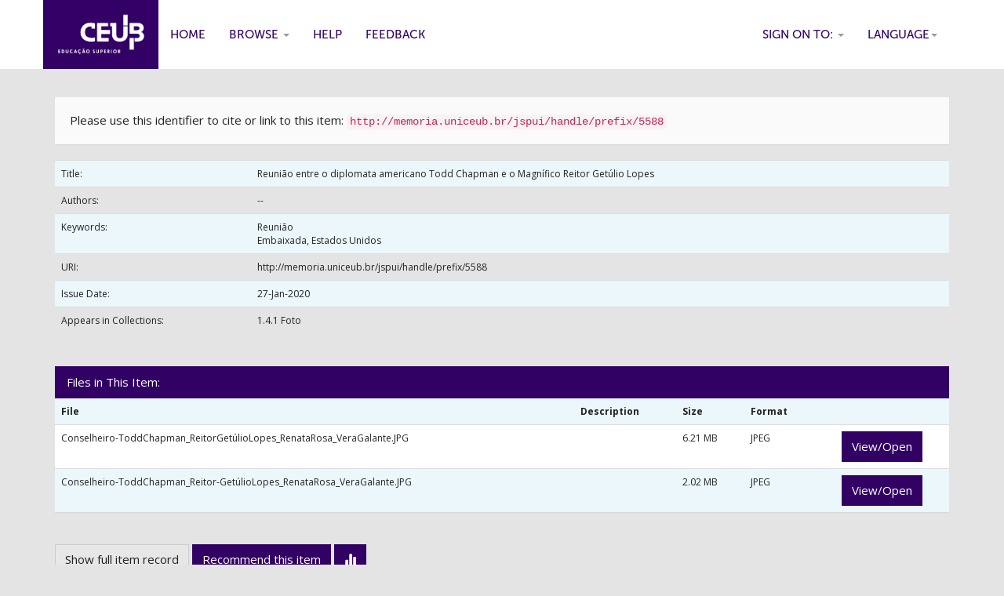

--- FILE ---
content_type: text/html;charset=UTF-8
request_url: https://memoria.uniceub.br/jspui/handle/prefix/5588
body_size: 13982
content:


















<!DOCTYPE html>
<html>
    <head>
        <title>Centro Universit&aacute;rio de Bras&iacute;lia - UniCEUB: Reunião entre o diplomata americano Todd Chapman e o  Magnífico Reitor Getúlio Lopes</title>
        <meta http-equiv="Content-Type" content="text/html; charset=UTF-8" />
        <meta name="Generator" content="DSpace 5.7-SNAPSHOT" />
        <meta name="viewport" content="width=device-width, initial-scale=1.0">
        <link rel="shortcut icon" href="/jspui/favicon.ico" type="image/x-icon"/>
	    <link rel="stylesheet" href="/jspui/static/css/jquery-ui-1.10.3.custom/redmond/jquery-ui-1.10.3.custom.css" type="text/css" />
	    <link rel="stylesheet" href="/jspui/static/css/bootstrap/bootstrap.min.css" type="text/css" />
	    <link rel="stylesheet" href="/jspui/static/css/bootstrap/bootstrap-theme.min.css" type="text/css" />
	    <link rel="stylesheet" href="/jspui/static/css/bootstrap/dspace-theme.css" type="text/css" />

        <link rel="search" type="application/opensearchdescription+xml" href="/jspui/open-search/description.xml" title="DSpace"/>


<link rel="schema.DCTERMS" href="http://purl.org/dc/terms/" />
<link rel="schema.DC" href="http://purl.org/dc/elements/1.1/" />
<meta name="DC.creator" content="--" />
<meta name="DCTERMS.dateAccepted" content="2023-02-03T18:19:41Z" scheme="DCTERMS.W3CDTF" />
<meta name="DCTERMS.available" content="2023-02-03T18:19:41Z" scheme="DCTERMS.W3CDTF" />
<meta name="DCTERMS.issued" content="2020-01-27" scheme="DCTERMS.W3CDTF" />
<meta name="DC.identifier" content="http://memoria.uniceub.br/jspui/handle/prefix/5588" scheme="DCTERMS.URI" />
<meta name="DC.subject" content="Reunião" xml:lang="pt_BR" />
<meta name="DC.subject" content="Embaixada, Estados Unidos" xml:lang="pt_BR" />
<meta name="DC.title" content="Reunião entre o diplomata americano Todd Chapman e o  Magnífico Reitor Getúlio Lopes" xml:lang="pt_BR" />
<meta name="DC.description" content="UniCEUB" />
<meta name="DC.description" content="Reitor Getúlio Lopes, Todd Chapman" />
<meta name="DC.description" content="Renata Rosa, Vera Val Galante" />
<meta name="DC.title" content="Reunião com o diplomata Todd Chapman" xml:lang="pt_BR" />
<meta name="DC.description" content="O Magnífico Reitor Getúlio Lopes recebe o diplomata americano Todd Chapman para reunião no UniCEUB, estavam presentes também a Profª. Renata Rosa e a Assessora (embaixada americana) Vera Val Galante." xml:lang="pt_BR" />
<meta name="DC.description" content="Centro Universitário de Brasília." xml:lang="pt_BR" />
<meta name="DC.format" content="JPEG" xml:lang="pt_BR" />
<meta name="DC.type" content="Master" xml:lang="pt_BR" />
<meta name="DC.type" content="Digital" xml:lang="pt_BR" />
<meta name="DC.date" content="2013-04-02" scheme="DCTERMS.W3CDTF" />

<meta name="citation_keywords" content="Reunião; Embaixada, Estados Unidos" />
<meta name="citation_title" content="Reunião entre o diplomata americano Todd Chapman e o  Magnífico Reitor Getúlio Lopes" />
<meta name="citation_author" content="--" />
<meta name="citation_pdf_url" content="http://memoria.uniceub.br/jspui/bitstream/prefix/5588/1/Conselheiro-ToddChapman_ReitorGet%c3%balioLopes_RenataRosa_VeraGalante.JPG" />
<meta name="citation_date" content="2020-01-27" />
<meta name="citation_abstract_html_url" content="http://memoria.uniceub.br/jspui/handle/prefix/5588" />


        
	<script type='text/javascript' src="/jspui/static/js/jquery/jquery-1.10.2.min.js"></script>
	<script type='text/javascript' src='/jspui/static/js/jquery/jquery-ui-1.10.3.custom.min.js'></script>
	<script type='text/javascript' src='/jspui/static/js/bootstrap/bootstrap.min.js'></script>
	<script type='text/javascript' src='/jspui/static/js/holder.js'></script>
	<script type="text/javascript" src="/jspui/utils.js"></script>
    <script type="text/javascript" src="/jspui/static/js/choice-support.js"> </script>

    
    
        <script type="text/javascript">
            var _gaq = _gaq || [];
            _gaq.push(['_setAccount', 'GTM-WQFX43']);
            _gaq.push(['_trackPageview']);

            (function() {
                var ga = document.createElement('script'); ga.type = 'text/javascript'; ga.async = true;
                ga.src = ('https:' == document.location.protocol ? 'https://ssl' : 'http://www') + '.google-analytics.com/ga.js';
                var s = document.getElementsByTagName('script')[0]; s.parentNode.insertBefore(ga, s);
            })();
        </script>
    
    
<!-- Google Tag Manager -->
<script>(function(w,d,s,l,i){w[l]=w[l]||[];w[l].push({'gtm.start':
new Date().getTime(),event:'gtm.js'});var f=d.getElementsByTagName(s)[0],
j=d.createElement(s),dl=l!='dataLayer'?'&l='+l:'';j.async=true;j.src=
'https://www.googletagmanager.com/gtm.js?id='+i+dl;f.parentNode.insertBefore(j,f);
})(window,document,'script','dataLayer','GTM-WQFX43');</script>
<!-- End Google Tag Manager -->

<!-- HTML5 shim and Respond.js IE8 support of HTML5 elements and media queries -->
<!--[if lt IE 9]>
  <script src="/jspui/static/js/html5shiv.js"></script>
  <script src="/jspui/static/js/respond.min.js"></script>
<![endif]-->
    </head>

    
    
    <body class="undernavigation">
<!-- Google Tag Manager (noscript) -->
<noscript><iframe src="https://www.googletagmanager.com/ns.html?id=GTM-WQFX43"
height="0" width="0" style="display:none;visibility:hidden"></iframe></noscript>
<!-- End Google Tag Manager (noscript) -->

<a class="sr-only" href="#content">Skip navigation</a>
<header class="navbar navbar-inverse navbar-fixed-top">    
    
            <div class="container">
                

























       <div class="navbar-header">
         <button type="button" class="navbar-toggle" data-toggle="collapse" data-target=".navbar-collapse">
           <span class="icon-bar"></span>
           <span class="icon-bar"></span>
           <span class="icon-bar"></span>
         </button>
         <a class="navbar-brand" href="/jspui/"><img height="25" src="/jspui/image/dspace-logo-only.png" alt="DSpace logo" /></a>
       </div>
       <nav class="collapse navbar-collapse bs-navbar-collapse" role="navigation">
         <ul class="nav navbar-nav">
           <li class=""><a href="/jspui/"><span class="glyphicon glyphicon-home"></span> Home</a></li>
                
           <li class="dropdown">
             <a href="#" class="dropdown-toggle" data-toggle="dropdown">Browse <b class="caret"></b></a>
             <ul class="dropdown-menu">
               <li><a href="/jspui/community-list">Communities<br/>&amp;&nbsp;Collections</a></li>
				<li class="divider"></li>
        <li class="dropdown-header">Browse Items by:</li>
				
				
				
				      			<li><a href="/jspui/browse?type=dateissued">Issue Date</a></li>
					
				      			<li><a href="/jspui/browse?type=author">Author</a></li>
					
				      			<li><a href="/jspui/browse?type=title">Title</a></li>
					
				      			<li><a href="/jspui/browse?type=subject">Subject</a></li>
					
				      			<li><a href="/jspui/browse?type=type">Document Type</a></li>
					
				    
				

            </ul>
          </li>
          <li class=""><script type="text/javascript">
<!-- Javascript starts here
document.write('<a href="#" onClick="var popupwin = window.open(\'/jspui/help/index.html\',\'dspacepopup\',\'height=600,width=550,resizable,scrollbars\');popupwin.focus();return false;">Help<\/a>');
// -->
</script><noscript><a href="/jspui/help/index.html" target="dspacepopup">Help</a></noscript></li>
          <li><a target="_blank" href="/jspui/feedback">Feedback</a></li>		
<!--          <li class="dropdown">
             <a href="#" class="dropdown-toggle" data-toggle="dropdown">Documents <b class="caret"></b></a>
             <ul class="dropdown-menu">
             	<li><a target="_blank" href="/jspui/doc1.docx">Documento1</a></li>	
             	<li><a target="_blank" href="/jspui/doc2.docx">Documento2</a></li>
             </ul>
          </li> -->
       </ul>

 
    <div class="nav navbar-nav navbar-right">
	 <ul class="nav navbar-nav navbar-right">
      <li class="dropdown">
       <a href="#" class="dropdown-toggle" data-toggle="dropdown">Language<b class="caret"></b></a>
        <ul class="dropdown-menu">
 
      <li>
        <a onclick="javascript:document.repost.locale.value='pt_BR';
                  document.repost.submit();" href="/jspui?locale=pt_BR">
         português
       </a>
      </li>
 
      <li>
        <a onclick="javascript:document.repost.locale.value='es';
                  document.repost.submit();" href="/jspui?locale=es">
         español
       </a>
      </li>
 
      <li>
        <a onclick="javascript:document.repost.locale.value='en';
                  document.repost.submit();" href="/jspui?locale=en">
         English
       </a>
      </li>
 
     </ul>
    </li>
    </ul>
  </div>
 
 
       <div class="nav navbar-nav navbar-right">
		<ul class="nav navbar-nav navbar-right">
         <li class="dropdown">
         
             <a href="#" class="dropdown-toggle" data-toggle="dropdown"><span class="glyphicon glyphicon-user"></span> Sign on to: <b class="caret"></b></a>
	             
             <ul class="dropdown-menu">
               <li><a href="/jspui/mydspace">My DSpace</a></li>
               <li><a href="/jspui/subscribe">Receive email<br/>updates</a></li>
               <li><a href="/jspui/profile">Edit Profile</a></li>

		
             </ul>
           </li>
          </ul>
          
	
	<form method="get" action="/jspui/simple-search" class="navbar-form navbar-right">
	    <div class="form-group">
          <input type="text" class="form-control" placeholder="Search&nbsp;DSpace" name="query" id="tequery" size="25"/>
        </div>
        <button type="submit" class="btn btn-primary"><span class="glyphicon glyphicon-search"></span></button>

	</form></div>
    </nav>

            </div>

</header>

<main id="content" role="main">

<br/>
                

<div class="container">
                



  



</div>                



        
<div class="container">
		






























		
		
		
		

                
                <div class="well">Please use this identifier to cite or link to this item:
                <code>http://memoria.uniceub.br/jspui/handle/prefix/5588</code></div>



    
    <table class="table itemDisplayTable">
<tr><td class="metadataFieldLabel">Title:&nbsp;</td><td class="metadataFieldValue">Reunião&#x20;entre&#x20;o&#x20;diplomata&#x20;americano&#x20;Todd&#x20;Chapman&#x20;e&#x20;o&#x20;&#x20;Magnífico&#x20;Reitor&#x20;Getúlio&#x20;Lopes</td></tr>
<tr><td class="metadataFieldLabel">Authors:&nbsp;</td><td class="metadataFieldValue">--</td></tr>
<tr><td class="metadataFieldLabel">Keywords:&nbsp;</td><td class="metadataFieldValue">Reunião<br />Embaixada,&#x20;Estados&#x20;Unidos</td></tr>
<tr><td class="metadataFieldLabel">URI:&nbsp;</td><td class="metadataFieldValue"><a href="http://memoria.uniceub.br/jspui/handle/prefix/5588">http:&#x2F;&#x2F;memoria.uniceub.br&#x2F;jspui&#x2F;handle&#x2F;prefix&#x2F;5588</a></td></tr>
<tr><td class="metadataFieldLabel">Issue Date:&nbsp;</td><td class="metadataFieldValue">27-Jan-2020</td></tr>
<tr><td class="metadataFieldLabel">Appears in Collections:</td><td class="metadataFieldValue"><a href="/jspui/handle/123456789/236">1.4.1 Foto</a><br/></td></tr>
</table><br/>
<div class="panel panel-info"><div class="panel-heading">Files in This Item:</div>
<table class="table panel-body"><tr><th id="t1" class="standard">File</th>
<th id="t2" class="standard">Description</th>
<th id="t3" class="standard">Size</th><th id="t4" class="standard">Format</th><th>&nbsp;</th></tr>
<tr><td headers="t1" class="standard"><a target="_blank" href="/jspui/bitstream/prefix/5588/1/Conselheiro-ToddChapman_ReitorGet%c3%balioLopes_RenataRosa_VeraGalante.JPG">Conselheiro-ToddChapman_ReitorGetúlioLopes_RenataRosa_VeraGalante.JPG</a></td><td headers="t2" class="standard"></td><td headers="t3" class="standard">6.21 MB</td><td headers="t4" class="standard">JPEG</td><td class="standard" align="center"><a class="btn btn-primary" target="_blank" href="/jspui/bitstream/prefix/5588/1/Conselheiro-ToddChapman_ReitorGet%c3%balioLopes_RenataRosa_VeraGalante.JPG">View/Open</a></td></tr><tr><td headers="t1" class="standard"><a target="_blank" href="/jspui/bitstream/prefix/5588/2/Conselheiro-ToddChapman_Reitor-Get%c3%balioLopes_RenataRosa_VeraGalante.JPG">Conselheiro-ToddChapman_Reitor-GetúlioLopes_RenataRosa_VeraGalante.JPG</a></td><td headers="t2" class="standard"></td><td headers="t3" class="standard">2.02 MB</td><td headers="t4" class="standard">JPEG</td><td class="standard" align="center"><a class="btn btn-primary" target="_blank" href="/jspui/bitstream/prefix/5588/2/Conselheiro-ToddChapman_Reitor-Get%c3%balioLopes_RenataRosa_VeraGalante.JPG">View/Open</a></td></tr></table>
</div>

<div class="container row">


    <a class="btn btn-default" href="/jspui/handle/prefix/5588?mode=full">
        Show full item record
    </a>

    <a class="btn btn-success" href="/jspui/suggest?handle=prefix/5588" target="new_window">
       Recommend this item</a>

    <a class="statisticsLink  btn btn-primary" href="/jspui/handle/prefix/5588/statistics"><span class="glyphicon glyphicon-stats"></span></a>

    

</div>
<br/>
    

<br/>
    

    <p class="submitFormHelp alert alert-info">Items in DSpace are protected by copyright, with all rights reserved, unless otherwise indicated.</p>
    












            

</div>
</main>
            
             <footer class="navbar navbar-inverse navbar-bottom">
          

	     
             <div id="footer_feedback" class="pull-right">  
                          
                                <img width="120px"  src="/jspui/image/logo_footer.png">
								
                                </div>
			</div>
    </footer>
    </body>
</html>



--- FILE ---
content_type: text/css
request_url: https://memoria.uniceub.br/jspui/static/css/bootstrap/dspace-theme.css
body_size: 21941
content:
@font-face {
    font-family: 'MuseoSans';
    font-display: auto;
    src: url(MuseoSans_1.otf);
    font-weight: 100;
    font-style: normal
}

@font-face {
    font-family: 'MuseoSans';
    font-display: auto;
    src: url(MuseoSans_2.otf);
    font-weight: 200;
    font-style: normal
}

@font-face {
    font-family: 'MuseoSans';
    font-display: auto;
    src: url(MuseoSans_3.otf);
    font-weight: 300;
    font-style: normal
}

@font-face {
    font-family: 'MuseoSans';
    font-display: auto;
    src: url(MuseoSans_0.otf);
    font-weight: 400;
    font-style: normal
}

@font-face {
    font-family: 'MuseoSans';
    font-display: auto;
    src: url(Museo500-Regular.otf);
    font-weight: 500;
    font-style: italic
}

@font-face {
    font-family: 'MuseoSans';
    font-display: auto;
    src: url(MuseoSans_500_Italic.otf);
    font-weight: 500;
    font-style: italic
}

@font-face {
    font-family: 'MuseoSans';
    font-display: auto;
    src: url(Museo700-Regular.otf);
    font-weight: 700;
    font-style: normal
}

@font-face {
    font-family: 'MuseoSans';
    font-display: auto;
    src: url(Museo-900.otf);
    font-weight: 900;
    font-style: normal
}

body {
   font-family: "Open Sans", "Helvetica Neue", Helvetica, Arial, sans-serif !important;
   font-size: 15px !important;
   line-height: 1.42857143 !important;
   color: #222222 !important;
   background-color: #E4E4E4 !important;
}
.banner img {background-color: #FFFFFF;}
.brand {padding-top: 30px;}
.brand h4 {color: #999999}
ol.breadcrumb li {color: white; font-style: italic;}
ol.breadcrumb li a {color: white; font-weight: bold; font-style: normal;}
body.undernavigation {overflow-x: hidden; padding-top: 65px;}
main#content{
    min-height: calc(100vh - 165px);    
}
#content {
    padding-bottom: 60px;
    padding-top: 38px;
}
#designedby {padding: 5px;}
#footer_feedback {
    opacity: .6 !important;
    margin-right: 20px !important;
    margin-top: 30px !important;
}
input[type="file"] {display: block;height: auto;}
div.panel-primary div.panel-heading a {color: white;}
/* This magic gets the 16x16 icon to show up.. setting height/width didn't
   do it, but adding padding actually made it show up. */
img.ds-authority-confidence,
span.ds-authority-confidence
{ width: 160px; height: 16px; margin: 5px; background-repeat: no-repeat;
  padding: 0px 2px; vertical-align: bottom; color: transparent;}
img.ds-authority-confidence.cf-unset,
span.ds-authority-confidence.cf-unset
  { background-image: url(../../../image/authority/bug.png);}
img.ds-authority-confidence.cf-novalue,
span.ds-authority-confidence.cf-novalue
  { background-image: url(../../../image/confidence/0-unauthored.gif);}
img.ds-authority-confidence.cf-rejected,
img.ds-authority-confidence.cf-failed,
span.ds-authority-confidence.cf-rejected,
span.ds-authority-confidence.cf-failed
  { background-image: url(../../../image/confidence/2-errortriangle.gif); }
img.ds-authority-confidence.cf-notfound,
span.ds-authority-confidence.cf-notfound
  { background-image: url(../../../image/confidence/3-thumb1.gif); }
  
img.ds-authority-confidence.cf-ambiguous,
span.ds-authority-confidence.cf-ambiguous
  { background-image: url(../../../image/confidence/4-question.gif); }
img.ds-authority-confidence.cf-uncertain,
span.ds-authority-confidence.cf-uncertain
  { background-image: url(../../../image/confidence/5-pinion.gif); }
img.ds-authority-confidence.cf-accepted,
span.ds-authority-confidence.cf-accepted
  { background-image: url(../../../image/confidence/6-greencheck.gif); }

/* hide authority-value inputs in forms */
input.ds-authority-value { display:none; }

/** XXX Change to this to get the authority value to show up for debugging:
 input.ds-authority-value { display:inline; }
**/

/* for edit-item-form lock button */
input.ds-authority-lock
  { vertical-align: bottom; height: 24px; width: 24px; margin-right: 8px;
    background-repeat: no-repeat; background-color: transparent; }
input.ds-authority-lock.is-locked
  { background-image: url(../../../image/lock24.png); }
input.ds-authority-lock.is-unlocked
  { background-image: url(../../../image/unlock24.png); }

/* field required in submission */
.label-required:after { content:" *"; }



/** 
    ************************************************************************************
    ModificaÃ§Ãµes para o TEDE
    ************************************************************************************

    DefiniÃ§Ã£o de cores:
    
    Azul logo: #206D99
    Azul claro: #EBF7FB
    Borda do azul claro: #CCEBFF
    
**/

/** Linhas de tabelas **/

.banner {
    padding-bottom: 15px;
}

/** Topo **/
.navbar-fixed-top {
    /*background-color: #008CBA;*/
    background-image: linear-gradient(to bottom, transparent, rgba(0,0,0,.3));

}

/** RodapÃ© **/
.navbar-bottom {
    background-color: #330066 !important;
   border-radius: 0 !important;
   width: 100% !important;
   margin: 0 !important;
   padding: 0px 10px 10px 10px !important;
   height: 100px;
}

.panel-default > .panel-heading {
    background-image: none;
   /*  background-color: #dcffd4; */
}

.panel-footer {
   /*  background-color: #dcffd4; */
}

.default-padding-left {
    padding-left: 10px;
}

.footer-institution-data {
    width: 179px;
    height: 50px;
    clear: both;
    font-size: 10px;
    text-align: left;
}


.navbar-fixed-top .navbar-nav > li > a {
    color: #fff;
}


.navbar-fixed-top .navbar-nav > .active > a, .navbar-fixed-top .navbar-nav > .active > a:hover, .navbar-fixed-top .navbar-nav > .active > a:focus {
    background-color: rgba(51,0,102,.55) !important;
    color: #fff !important;
    font-weight: 200 !important;
}

.navbar-fixed-top .navbar-nav > .open > a, .navbar-fixed-top .navbar-nav > .open > a:hover, .navbar-fixed-top .navbar-nav > .open > a:focus {
    background-color: rgba(51,0,102,.55) !important;
    color: #fff !important;    
}

.dropdown-menu > li > a:hover, .dropdown-menu > li > a:focus, .dropdown-menu > .active > a, .dropdown-menu > .active > a:hover, .dropdown-menu > .active > a:focus {
    background: rgba(136, 95, 178, .2) !important;
    font-weight: 200 !important;
}

.form-control:focus {
    /* border-color: #449d44; */
    box-shadow: 0 1px 1px rgba(0, 0, 0, 0.075) inset, 0 0 8px rgba(120, 169, 122, 0.6);
    outline: 0 none;
}


.panel-primary > .panel-heading {
    background-image: none;
    background-color: #320164 !important;
    background-repeat: repeat-x;
    border-bottom: none;
    border-color: #008cba !important;
}

.panel-info > .panel-heading  {
    background-image: none;
    /* background-color: #449d44; */
    background-repeat: repeat-x;
    border-bottom: none;    
    color: #ffffff !important;
    background-color: #320164 !important;
    border-color: #320164 !important;    
    
}

.panel-primary, .panel {
   /*  border-color: #7aa97a; */
    -webkit-box-shadow: 0 1px 1px rgba(0, 0, 0, 0.05);
    box-shadow: 0 1px 1px rgba(0, 0, 0, 0.05);
    border: 0px !important;   
}

.alert-info {
    -webkit-box-shadow: 0 1px 1px rgba(0, 0, 0, 0.05);
    box-shadow: 0 1px 1px rgba(0, 0, 0, 0.05);
    border: 0px !important;      
    color: #ffffff !important;
    background-color: #320164 !important;
    border-color: #320164 !important;    
}

.panel-warning > .panel-heading {    
    color: #ffffff !important;
    background-color: #320164 !important;
    border-color: #320164 !important;    
}

.form-group-lg input  {
    font-size: 18px;
    height: 46px;
    line-height: 1.33;
    padding: 10px 16px;    
}

.form-group-lg {
    width: 100%;
}

/** Delimita regiÃ£o de hiperlink para mudanÃ§a de idioma **/
.langChangeOn {
    cursor: pointer;
}

.btn-info:hover, .btn-info:focus, .btn-info:active, .btn-info.active, .open .dropdown-toggle.btn-info {
    background-color: #206D99;
    border-color: #206D99;
}

/** Ãcone do sistema junto a barra de navegaÃ§Ã£o. **/
.navbar-brand {
    padding:  8px 15px 0px 15px;
}

/** CorreÃ§Ã£o visando evitar que navbar estenda quando hÃ¡ ocorrÃªncia de usuÃ¡rio logado **/
.logged-user {
    padding-top: 5px !important;
    padding-bottom: 5px !important;
}



/* Div container da descriÃ§Ã£o do repositÃ³rio */
.repo-description {
    margin-left: 15px;
    float: left;
}


/** Cor de fundo do "jumbotron"
.jumbotron {
    width: 1027px;
    height: 100px;
    background-color: #ffffff;
    padding-top: 10px;

    
}
**/

.jumbotron {
    width: 590px;
    height: 210px;
    background-color: #ffffff;
    padding-top: 10px;
    padding-left: 100px;    
}


/*.jumbotron h1 {
    font-size: 20px;
    font-weight: bold;
}
*/
/** Cor do botÃ£o de busca **/
.navbar-form  button, .search-button
{
    background-image: none;
    /* border: #7aa97a; */
    background-color: #008CBA;
    border-color: #008CBA;
}

.addongreen .form-control
{
    /* border-color: #7aa97a; */
}

.top-search-container {
    padding-top: 40px;
    padding-bottom: 40px; 
    background-color: #f1ffee;
}

/** Modifica cor dos links da busca facetada **/
.list-group-item a .pull-right, .list-group-item  .pull-left {
     color: #0174DF;
}

/** Modifica estilo dos tÃ­tulos da busca facetada **/
h3, .h3 {
    font-size: 16px;
    font-weight: bold;    
}

h4, .h4 {
    font-size: 14px;
}

.about-bdtd {
    padding-top: 10px;
}

.facetName {
    font-weight: bold;
}


/*** Nuvem de tags ***/
.cloudtag-1 {
    font-size: 14px;    
}

.cloudtag-2 {
    font-size: 18px;    
}
.cloudtag-3 {
    font-size: 22px;    
}
.cloudtag-4 {
    font-size: 26px;    
}

.cloud-tag-label {
    width: 100%; 
    text-align: center;
}

.cloud-tag-label h3 {
    /* color: #c4c4c4; */
    font-size: 22px;
    letter-spacing: 3px;
}
 
#cloud a
{
    color: #8d8f92;
} 
 
.tag-cloud-container {
    -webkit-border-radius: 10px;
    -moz-border-radius: 10px;
    border-radius: 10px;
    width: 100%;
    position: relative;
    margin: -5px auto 40px;
    height: 350px;
    border: 2px solid #ffffff;
}


#cloud-text {
    text-align: center;
}

#cloud-text span {
    padding-right: 10px;
}

.date-lenght, .submit-date-field {
    width: 16%;
}

.alert-warning a {
    
    /* color: #006633; */
}

.label-important {
    /* background-color: #d9534f; */
}


/**
 * Statistics customization
 */
 .statsTable {
     width: 100%;
 }
 
 .statsTable td,  .statsTable th  {
     padding-left: 10px;
 }
 
 .stats-title {
     padding-bottom: 25px;
 } 
 
.stats-item-title {
    width: 20%;    
}

.ui-datepicker {
    z-index: 2000 !important;    
}

/** Cor da seta (dropdown) dos menus **/
.nav .caret {
    /* border-top-color: white;
    border-bottom-color: white; */
}

/** Caixas de aviso **/
.well {
    /* background-image: linear-gradient(to bottom, #f1ffee 0px, #dae8d7 100%);
    border-color: #bed7be; */
}

/** Tag "code" **/
code {
    border-radius: 4px;
/*     background-color: white;
    border: 2px #dae8d7 solid;
    color: #006633; */
    font-size: 90%;
}

/** Alfabeto da caixa de busca **/
#browse_navigation .label-default {
    /* background-color: #7aa97a; */
}

#browse_navigation a {
    font-weight: bold;
}

.input-border {
    /* background-color: #fff; */
    border: 1px solid/*  #ccc */;
    /* color: #555; */
    border-radius: 4px;
    box-shadow: 0 1px 1px rgba(0, 0, 0, 0.075) inset;
    font-size: 14px;
    height: 34px;
    line-height: 1.42857;
    padding: 6px 12px;
    transition: border-color 0.15s ease-in-out 0s, box-shadow 0.15s ease-in-out 0s;
    vertical-align: middle;
}
.input-border-no-paddings {
/*     background-color: #fff;
    border: 1px solid #ccc; */
    border-radius: 4px;
    box-shadow: 0 1px 1px rgba(0, 0, 0, 0.075) inset;
  /*   color: #555; */
    font-size: 14px;
    height: 34px;
    line-height: 1.42857;
    transition: border-color 0.15s ease-in-out 0s, box-shadow 0.15s ease-in-out 0s;
    vertical-align: middle;
    padding-left: 2px;
}

/** Aplicabilidade nas tabelas **/
.table > tbody > tr:nth-child(2n+1) > td {
    background-color: #EBF7FB;
}
.table > tbody > tr:nth-child(2n+1) > th {
    background-color: #EBF7FB;
}

/** EspaÃ§amento entre labels da submissÃ£o e seus textos **/
#edit_metadata .metadataFieldValue a {
    padding-left: 10px;
}

/** Facetas pÃ¡gina inicial/busca **/
.hideFacets {
    display: none;
}

.clickable-panel {
    cursor: pointer;
}


/** Cor do carrossel **/
#recent-submissions-carousel {
    /* background-color: #94d984; */
}

/** Tamanho de h2 **/
h2, .h2 {
    font-size: 22px;
}

.well h2 {
    margin-top: 0px;
    margin-bottom: 0px;    
}

/* Ajuste da largura para o thumbnail */
table img[src*="/retrieve/"] {
    width : 100px;
    height : auto;
}

.thumbnail-image {
    width : auto !important;
    height : auto !important;
}

/* Ajuste de tamanho dos tÃ­tulos */

h1, .h1 {
font-size: 20x;
}

/* Ajuste de tamanho da descriÃ§Ã£o do repositÃ³rio */

.repo-description h1 {
font-size: 40px;
}

/** InÃ­cio: DelimitaÃ§Ã£o de sublinado em links **/
.langChangeOn, .panel-footer a, .panel-heading a, #loginform a, p a[href*="/mydspace"], .link {
    text-decoration: underline;
}

/** Fim: DelimitaÃ§Ã£o de sublinado em links **/

/** Tratamento do logo **/
#logo-deposita {
    margin-bottom: 30px;
}

#link-logo-deposita img{
    max-width: 494px !important;
    width: 100% !important;
    margin-top: 80px !important;    
}

/** Aplica borda nas barras de navegaÃ§Ã£o (topo e rodapÃ©) **/
.navbar {
    -webkit-border-radius: 0px;
    -moz-border-radius: 0px;
    border-radius: 0px;
}

/** Modifica fundo da caixa de busca da pÃ¡gina inicial **/
.searchbox {
   background-color: #320164 !important;
   background-image: linear-gradient(to bottom, transparent, rgba(0,0,0,.5)) !important;
   padding: 15px !important;
   -webkit-border-radius: 15px !important;
   -moz-border-radius: 15px !important;
   border-radius: 15px !important;
   margin: 50px 0px 30px 0px !important;
}

/** Torna lupa de busca da pÃ¡gina inicial maior **/
.searchbox .glyphicon-search {
    font-size: 22px;
}

/** Termo de busca da pÃ¡gina inicial **/
#tequery-main-page {
    -webkit-border-radius: 5px;
    -moz-border-radius: 5px;
    border-radius: 5px;
    font-weight: bold;
    font-size: 22px;
}

/**
 * Statistics customization
 */
 .statsTable {
     width: 100%;
 }
 
 .statsTable td,  .statsTable th  {
     padding-left: 10px;
 }
 
 .stats-title {
     padding-bottom: 25px;
 } 
 
.stats-item-title {
width: 20%;    
}


/** Torna "placeholder" itÃ¡lico **/
::-webkit-input-placeholder { /* WebKit browsers */
    font-weight: normal;
    font-style: italic;
}
/** Torna "placeholder" itÃ¡lico **/
:-moz-placeholder { /* Mozilla Firefox 4 to 18 */
    font-weight: normal;
    font-style: italic;
}
/** Torna "placeholder" itÃ¡lico **/
::-moz-placeholder { /* Mozilla Firefox 19+ */
    font-weight: normal;
    font-style: italic;
}
/** Torna "placeholder" itÃ¡lico **/
:-ms-input-placeholder { /* Internet Explorer 10+ */
    font-weight: normal;
    font-style: italic;
}

/** Corre problema com "radioboxes" da pÃ¡gina de ediÃ§Ã£o de coleÃ§Ãµes **/
.input-group .form-control {
    float: none;
}

/** Faceta 0: Modifica cor da borda **/
.colorborder0 {
    border-color: #206D99;
}

/** Faceta 0: Modifica cor dos links da faceta **/
.colorborder0 a {
    color: #206D99;
}

/** Faceta 0: Modifica cor de fundo da faceta **/
.panel-success .color0 {
    background-color: #206D99;
    border-color: #206D99;
}

/** Faceta 1: Modifica cor da borda **/
.colorborder1 {
    border-color: #320164 !important;
}

/** Faceta 1: Modifica cor da borda **/
.colorborder1 a {
    color: #008CBA;
}

/** Faceta 1: Modifica cor de fundo da faceta **/
.panel-success .color1 {
    background-color: #008CBA;
    border-color: #008CBA;
}

/** Faceta 2: Modifica cor da borda **/
.colorborder2 {
    border-color: #206D99;
}

/** Faceta 2: Modifica cor da borda **/
.colorborder2 a {
    color: #206D99;
}

/** Faceta 2: Modifica cor de fundo da faceta **/
.panel-success .color2 {
    background-color: #206D99;
    border-color: #206D99;
}

/** Z-index do footer, para trÃ¡s das caixas de seleÃ§Ã£o **/
footer {
   z-index: -1 !important;
}

/**
 * Statistics customization
 */
 .statsTable {
     width: 100%;
 }
 
 .statsTable td,  .statsTable th  {
     padding-left: 10px;
 }
 
 .stats-title {
     padding-bottom: 25px;
 } 
 
.stats-item-title {
    width: 20%;    
}

.navbar-nav > li {
    font-size: 15px !important;
    color: #306 !important;
    height: 100% !important;
    -webkit-box-flex: 1 !important;
    -ms-flex: 1 1 auto !important;
    flex: 1 1 auto !important;
    position: relative !important;
}

.navbar-nav > li a {
    padding: 34px 15px 33px 15px !important;
    display: block !important;
    text-align: center !important;
    color: #306 !important;
}

.navbar-form.navbar-right:last-child {
    margin-right: 0px !important;
    padding: 28px 15px 27px 15px !important;
    margin-top: 0px !important;
    margin-bottom: 0px !important;
}

.navbar > .container .navbar-brand, .navbar > .container-fluid .navbar-brand {
    width: 147px !important;
    height: 88px !important;
    background-color: #306 !important;
    text-indent: -5000em !important;
    background-image: url(https://repositorio.uniceub.br/jspui/image/logo_2018.png) !important;
    background-repeat: no-repeat !important;
    background-position: center !important;
    -webkit-box-flex: 0 !important;
    -ms-flex: 0 0 147px !important;
    flex: 0 0 147px !important;
    position: relative !important;
    background-size: 116px !important;
}

.navbar-fixed-top {
    background-color: #fff !important;
    border-color: #fff !important;
    background-image: unset !important;
}

.panel-success > .panel-heading {
   color: #ffffff !important;
   background-color: #320164 !important;
   border-color: #320164 !important;
}

.navbar-form button, .search-button {
    background-image: none !important;
    background-color: #fff !important;
    border-color: #320164 !important;
    border-radius: 5px !important;
}

.navbar-form button .glyphicon-search {
    color: #320164 !important;
}

.searchbox .glyphicon-search {
    font-size: 22px !important;
    color: #fff !important;
}

.navbar-fixed-top .dropdown-menu {
    background-color: #fff !important;
}

.navbar-fixed-top .dropdown-menu a {
    padding: 20px 15px 20px 15px !important;
    display: block !important;
    text-align: center !important;
    color: #306 !important;
}

.navbar-form .form-control {
    height: auto !important;
    padding: 6px 6px !important;
    border-color: #320164 !important;
    border-radius: 5px !important;
}

.navbar-fixed-top .navbar-toggle {
    cursor: pointer !important;    
}

.navbar-fixed-top .navbar-toggle .icon-bar, .navbar .navbar-toggle:hover .icon-bar {
    background-color: #320164 !important;    
}

.navbar-fixed-top .navbar-toggle:hover, .navbar-fixed-top .navbar-toggle:focus {
    background-color: transparent !important;
    color: #320164 !important;        
}

.navbar-fixed-top .navbar-nav > li > a:hover, .navbar-fixed-top .navbar-nav > li > a:focus {
    background-color: rgba(51,0,102,.55) !important;
    color: #fff !important;
}

.navbar-nav .glyphicon-home, .navbar-nav .glyphicon-user {
    display: none !important;
}

.navbar-collapse .navbar-nav.navbar-right:last-child {
    margin-right: 0px !important;
}

.navbar-fixed-top .navbar-nav a {
    font-family: 'MuseoSans' !important;
    font-weight: 300 !important;
    text-transform: uppercase !important;    
}

.navbar-collapse > ul:first-child li:nth-child(3) {
/*  display:none !important; */
}

.navbar-collapse form.navbar-right {
    display:none !important;
}

.navbar-collapse .navbar-right a.dropdown-toggle br {
    display:none !important;
}

h1, h2, h3, h4, h5, h6, .h1, .h2, .h3, .h4, .h5, .h6 {
    font-family: "Helvetica Neue",Helvetica,Arial,sans-serif !important;
    font-weight: 500 !important;
    line-height: 1.1 !important;
    color: #56148A !important;
}

h1{
        font-size: 36px !important;
}

a {
    color: #222222 !important;
    text-decoration: none !important;
}

.well {
border: 0px !important;
-webkit-box-shadow: 0 1px 1px rgba(0, 0, 0, 0.05);
box-shadow: 0 1px 1px rgba(0, 0, 0, 0.05);    
}

.btn-success,.btn-info,.btn-primary  {
    color: #ffffff !important;
    background-color: #320164 !important;
    border-color: #320164 !important;
}

.panel-primary > .panel-heading a,.panel-primary > .panel-heading .glyphicon {
    color: #fff !important;
}

#recent-submissions-carousel h3{
    color:#fff !important;
}

.pagination > .active > a, .pagination > .active > span, .pagination > .active > a:hover, .pagination > .active > span:hover, .pagination > .active > a:focus, .pagination > .active > span:focus {
    background-color: #320164 !important;
}

.panel-warning > .panel-heading {
    color: #ffffff !important;
    background-color: #320164 !important;
    border-color: #320164 !important;
}


